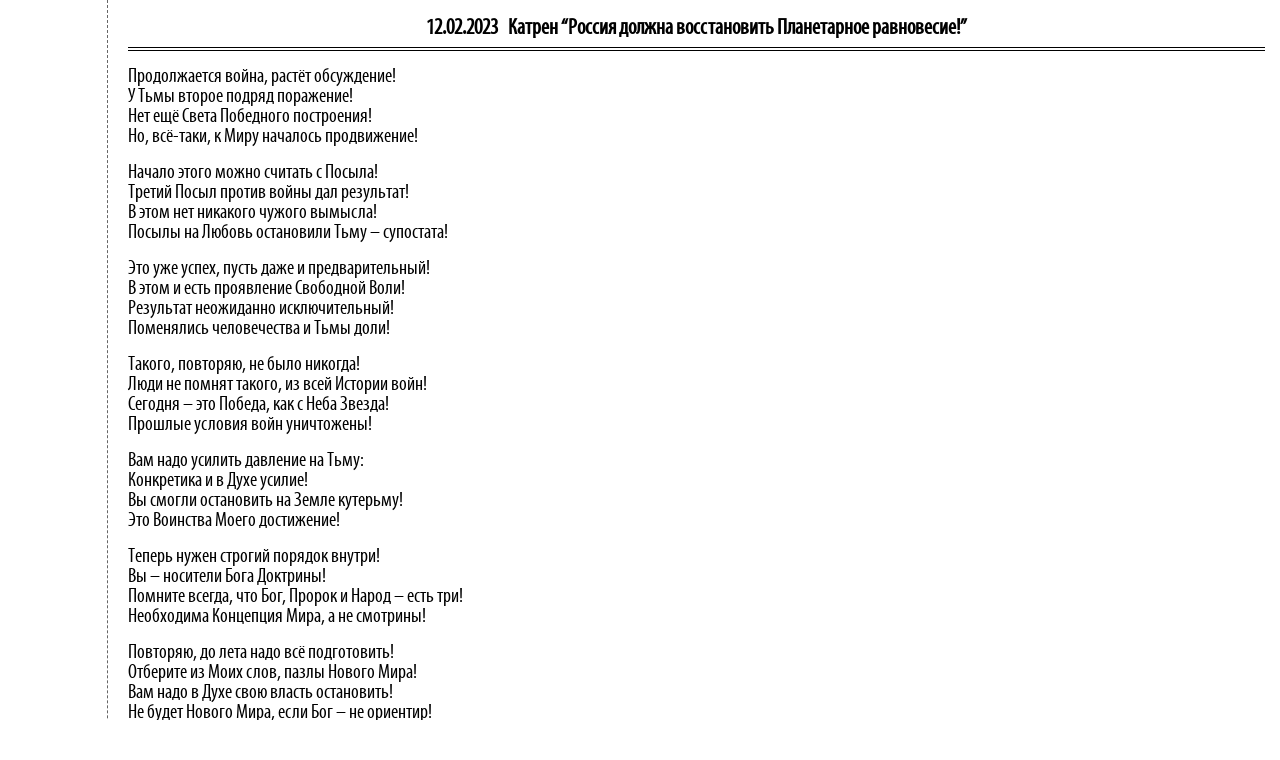

--- FILE ---
content_type: text/html
request_url: https://otkroveniya.info/print/poems/12.02.23.html
body_size: 5077
content:
<!DOCTYPE html>

<html>
<head>
    <meta name="viewport" content="width=device-width" />
    <title>&#x420;&#x43E;&#x441;&#x441;&#x438;&#x44F; &#x434;&#x43E;&#x43B;&#x436;&#x43D;&#x430; &#x432;&#x43E;&#x441;&#x441;&#x442;&#x430;&#x43D;&#x43E;&#x432;&#x438;&#x442;&#x44C; &#x41F;&#x43B;&#x430;&#x43D;&#x435;&#x442;&#x430;&#x440;&#x43D;&#x43E;&#x435; &#x440;&#x430;&#x432;&#x43D;&#x43E;&#x432;&#x435;&#x441;&#x438;&#x435;!</title>
    <meta http-equiv="Content-Type" content="text/html; charset=utf-8">
    <meta name="Robots" content="noindex,nofollow">
    <meta name="version" content="1.0.0">

    <!--Bootstrap 3
    <link href="~/_content/BV/bootstrap/css/bootstrap.css" rel="stylesheet" type="text/css" />-->
    <link rel="stylesheet" href="https://stackpath.bootstrapcdn.com/bootstrap/3.4.1/css/bootstrap.min.css" integrity="sha384-HSMxcRTRxnN+Bdg0JdbxYKrThecOKuH5zCYotlSAcp1+c8xmyTe9GYg1l9a69psu" crossorigin="anonymous">

    <!-- Иконка -->
    <link rel="shortcut icon" href="/_content/BV/favicon.ico" type="image/x-icon">
    <!--Изменённые СТИЛИ для шаблона-->
    <link rel="stylesheet" type="text/css" href="/_content/BV/style-print.min.css">

    <!-- jQuery 2.1.4
    <script src="~/_content/BV/plugins/jQuery/jQuery-2.1.4.min.js"></script> -->
    <!--Bootstrap 3<!--
    <script src="~/_content/BV/bootstrap/js/bootstrap.js" type="text/javascript"></script>
    <!--  Для корректного отображения IE
    <script src="http://html5shiv.googlecode.com/svn/trunk/html5.js"></script> -->

    <style>
        #text {
            padding: 0 15pt 24pt 15pt;
            border-left: 1px dashed #666;
        }

        #addr {
            width: 500px;
            white-space: nowrap;
            border: 1px solid #111;
            margin: 5pt 0 6pt 0;
            padding: 6pt 10pt 3pt 10pt;
        }

            #addr P {
                text-align: center;
                text-indent: 0;
                color: #000;
            }

        #spoiler {
            text-align: right;
            padding: 1pt 2pt 0 0;
        }

        #download {
            width: 20%;
            text-align: center;
        }

        #hear {
            width: 50%;
            text-align: right;
        }
    </style>
</head>

<body>
    <div class="container-fluid">
        <div class="row">
            <div class="col-lg-11 col-lg-offset-1 col-md-11  col-md-offset-1 col-sm-12 col-xs-12 left-print points-left">
                <!-- Шаблон вывода Катрена или нескольких Катренов в один день -->



    <h1 class="page-title"><span class="date">12.02.2023</span>&nbsp;Катрен  “Россия должна восстановить Планетарное равновесие!”</h1>
<p class="poem">Продолжается война, растёт обсуждение!<br>
У Тьмы второе подряд поражение!<br>
Нет ещё Света Победного построения!<br>
Но, всё-таки, к Миру началось продвижение!</p>

<p class="poem">Начало этого можно считать с Посыла!<br>
Третий Посыл против войны дал результат!<br>
В этом нет никакого чужого вымысла!<br>
Посылы на Любовь остановили Тьму &ndash; супостата!</p>

<p class="poem">Это уже успех, пусть даже и предварительный!<br>
В этом и есть проявление Свободной Воли!<br>
Результат неожиданно исключительный!<br>
Поменялись человечества и Тьмы доли!</p>

<p class="poem">Такого, повторяю, не было никогда!<br>
Люди не помнят такого, из всей Истории войн!<br>
Сегодня &ndash; это Победа, как с Неба Звезда!<br>
Прошлые условия войн уничтожены!</p>

<p class="poem">Вам надо усилить давление на Тьму:<br>
Конкретика и в Духе усилие!<br>
Вы смогли остановить на Земле кутерьму!<br>
Это Воинства Моего достижение!</p>

<p class="poem">Теперь нужен строгий порядок внутри!<br>
Вы &ndash; носители Бога Доктрины!<br>
Помните всегда, что Бог, Пророк и Народ &ndash; есть три!<br>
Необходима Концепция Мира, а не смотрины!</p>

<p class="poem">Повторяю, до лета надо всё подготовить!<br>
Отберите из Моих слов, пазлы Нового Мира!<br>
Вам надо в Духе свою власть остановить!<br>
Не будет Нового Мира, если Бог &ndash; не ориентир!</p>

<p class="poem">Не смотрите в прошлое или в религии!<br>
Это человеческих слов наслоение!<br>
Бог никогда не надевал на Вас вериги!<br>
Он ждал от людей к Богу движения!</p>

<p class="poem">Людей-Богов Бог ожидал, после испытаний, на Небе!<br>
Люди должны были сотворить из себя Богов!<br>
Это не сказка для детей, а взрослая Быль!<br>
Сегодня на Планете время таких итогов!</p>

<p class="poem">Вы проходите между собой испытания:<br>
Чем больше рядов, тем сильнее гордыня!<br>
Поверьте, лучше шагнуть в скитания,<br>
Чем в Аду оставаться поныне!</p>

<p class="poem">Единодушно принимайте решение на всех уровнях!<br>
Просите у Неба, через Пророка, рекомендации,<br>
Вы сегодня, Нового Мира на сносях!<br>
Готовьте для Мира сего Декларацию!</p>

<p class="poem">После войны и объявления Мира,<br>
Миру нужна будет другая дорога!<br>
Бог примет на поруки этот Мир!<br>
Тех, кого Пророк довёл до Моего Порога!</p>

<p class="poem">Грядут Великие события Преображения!<br>
Жизнь Вечная и Вы, конечно, тоже!<br>
Вы предложите Миру Новое изображение!<br>
Вернуть Идеологию Союза будет не сложно!</p>

<p class="poem">Война сегодня, не только за передел Мира!<br>
Война сегодня за Идеологию Равенства!<br>
Бог поставил Себя в качестве ориентира!<br>
В Новом Мире будет Идеи Коммунизма Главенство!</p>

<p class="poem">Бог уже говорил, что надо восстановить Союз!<br>
Для человечества Союз &ndash; это Заветная песня!<br>
Россия доказала собой, что Капитализм &ndash; это юз!<br>
Восстановление Союза &ndash; это будет весна!</p>

<p class="poem">Третья Мировая война вернула Память о Второй!<br>
Победа тогда была для Мира весной!<br>
Третья несла опасность стать кармой!<br>
Россия вмешалась и осталась одной!</p>

<p class="poem">Надо восстановить Память и Гордость России!<br>
Русь не должна нести в Духе груз разврата!<br>
До Народа должна дойти тяжесть Святой Миссии!<br>
Надо остановить внутри страны супостата!</p>

<p class="poem">Россия должна восстановить Планетарное равновесие!<br>
Тьма и Свет должны быть в одной пропорции!<br>
Надо донести до человечества Известие:<br>
Мир должен быть в равной конструкции!</p>

<p class="poem">Нейтральность Мира восстановит Россия!<br>
Основа нейтральности: Бог, Пророк и Народ!<br>
Вы должны оправдать свою Миссию!<br>
Бог скоро попросит Вас, подготовить Богов Род!</p>

<p class="noind">Аминь.<br>
Отец Абсолют или Высший Космический Разум!</p>
<p class="noind">12.02.2023</p>



            </div>
        </div><!--/row-->
        <div class="row">
            <div class="col-lg-12 col-md-12 col-sm-12 col-xs-12 left-print print2">
                Страница: en.otkroveniya.info/poems/12.02.23.html<br>Подготовлено к печати <span id="dateF"></span>
            </div>
        </div>	<!--/row-->
    </div>  <!--/container-fluid-->

    <footer>
        <!-- Yandex.Metrika counter -->
        <script type="text/javascript">
            (function (d, w, c) {
                (w[c] = w[c] || []).push(function () {
                    try {
                        w.yaCounter45601251 = new Ya.Metrika({
                            id: 45601251,
                            clickmap: true,
                            trackLinks: true,
                            accurateTrackBounce: true
                        });
                    } catch (e) { }
                });

                var n = d.getElementsByTagName("script")[0],
                    s = d.createElement("script"),
                    f = function () { n.parentNode.insertBefore(s, n); };
                s.type = "text/javascript";
                s.async = true;
                s.src = "https://mc.yandex.ru/metrika/watch.js";

                if (w.opera == "[object Opera]") {
                    d.addEventListener("DOMContentLoaded", f, false);
                } else { f(); }
            })(document, window, "yandex_metrika_callbacks");
        </script>
        <noscript><div><img src="https://mc.yandex.ru/watch/45601251" style="position:absolute; left:-9999px;" alt="" /></div></noscript>
        <!-- /Yandex.Metrika counter -->

        <script type="text/javascript">
            window.onload = function () {
                document.getElementById('dateF').innerHTML = getCurTime();
                
                function getCurTime() {
                    var date = new Date();
                    var dateF = ("0" + date.getDate()).slice(-2) + "." + ("0" + (date.getMonth() + 1)).slice(-2) + "." + ("0" + date.getFullYear() % 100).slice(-2) + " " + ("0" + (date.getHours())).slice(-2) + ":" + ("0" + (date.getMinutes())).slice(-2); // дата в формате 08.02.2020 13:02
                    return dateF;
                }
            }
        </script>
    </footer>
    
    <script>
        var counterNumbPoem = 1; // счётчик номеров четверостиший Катерна

        // назначаем каждому четверостишию Катерена свой всплывающий номер (https://iamceege.github.io/tooltipster/)
        if (location.pathname.indexOf("/print") !== 0) {
            $(".page-main").children().each(function (indx, element) {
                if (element.className.toLowerCase() === "page-title" || element.className.toLowerCase() === "next") counterNumbPoem = 1;
                if (element.classList.contains("poem")) {
                    $(element).tooltipster({
                        content: counterNumbPoem++,
                        distance: -11,
                        delay: 0,
                        timer: 300,
                        theme: ['tooltipster-default', 'tooltipster-default-customized'],
                        functionPosition: function (instance, helper, position) {
                            //debugger;
                            //position.coord.top += 150;
                            position.coord.left = helper.geo.origin.offset.left - 11;
                            return position;
                        }
                    });
                }
            });
        }
    </script>

</body>
</html>

--- FILE ---
content_type: text/css
request_url: https://otkroveniya.info/_content/BV/style-print.min.css
body_size: 1287
content:
@font-face{font-family:"MyriadProCondensed";src:local("Myriad Pro Condensed"),local("MyriadPro-Cond"),url("fonts/MyriadPro-Cond.woff") format("woff"),url("fonts/MyriadPro-Cond.otf") format("opentype"),url("fonts/MyriadPro-Cond.svg#MyriadPro-Cond") format("svg")}body{min-height:100%;background:#fff;color:#000;font-family:'MyriadProCondensed',sans-serif;font-weight:400;font-size:20px;overflow-x:hidden;overflow-y:auto}.content{min-height:250px;padding:15px;margin-right:auto;margin-left:auto;padding-left:15px;padding-right:15px}.left-print{padding-left:15pt;padding-bottom:24pt}.points-left{border-left:1px dashed #666}.print2{font:8pt/9pt Arial,sans-serif;color:#aaa;text-align:center}h1,h2,h3,h4,h5,h6,.h1,.h2,.h3,.h4,.h5,.h6{font-family:'MyriadProCondensed',sans-serif}h1{font-weight:700 !important;font-size:22px !important;margin-top:10px!important;margin-bottom:10px!important;text-align:center;border-bottom:4px double #000!important;width:100%;line-height:1.7}H2{padding:2pt 0 1pt 5pt;font-size:20px !important;font-weight:400;margin:20pt 0 8pt 0;border-left:1px solid #333;border-bottom:1px solid #333}H3{font-weight:400;margin:15pt 0 5pt 0}H4{font-weight:400;line-height:.9;margin:0 0 6pt 0;text-align:center}a{color:#000;text-decoration:underline}a:hover,a:focus{color:#000}P{line-height:1;text-indent:16pt;text-align:justify;margin:0 0 4pt 0}P B{font-weight:600}P.c0{text-indent:0;text-align:justify;margin:0 0 4pt 0;font-size:20px!important}P.c2{margin:0 0 0 28pt}P.c3{margin:0 0 6pt 28pt}P.c4{margin:0 0 0 34pt}P.c5{margin:0 0 6pt 34pt}P.c6{margin:6pt 0 0 0;text-indent:0}P.noind{text-indent:0;text-align:left}P.nomrg{margin:0}P.cont{margin:0 0 2pt 0}P.stars{text-align:center;text-indent:0;margin:10pt 0 4pt 0}DIV.cont{padding:2pt 0 0 6.5pt;font-size:20px;line-height:1}DIV.title{width:100%;padding:0 0 2px 0;border-bottom:1px solid #111;margin:10pt 0}DIV.cont DIV{width:420px;margin:3px 4px 2px -6px;padding:1px 4px 3px 4px;border:1px solid #000;background-color:#f0f0f0}SMALL{font-family:MyriadProCondensed,Arial,Helvetica,sans-serif;font-size:85%;line-height:.8;color:#666}UL,OL{margin:0 0 2pt -12pt}UL LI,OL LI{font-family:MyriadProCondensed,Arial,Helvetica,sans-serif;font-size:20px;line-height:1;color:#333;line-height:.9;margin:0}BLOCKQUOTE{margin:6px 0;padding:3pt 21pt;border:1px dashed #bbb}CAPTION{font-family:MyriadProCondensed,Arial,Helvetica,sans-serif;font-size:20px;color:#333;padding:4pt 0;text-align:center}TD{vertical-align:top}TABLE.dict,TABLE.tolk,TABLE.ext,TABLE.ext TABLE{width:100%}TABLE.dict TD{font-family:MyriadProCondensed,Arial,Helvetica,sans-serif;font-size:20px;line-height:1;color:#111}TABLE.dict TH{width:2pt;font-family:MyriadProCondensed,Arial,Helvetica,sans-serif;font-size:20px;line-height:1;font-weight:400;color:#111}TABLE.revel{width:90%}TABLE.revel TD{padding:1pt 3pt;font-family:MyriadProCondensed,Arial,Helvetica,sans-serif;font-size:20px;line-height:1;color:#111}TABLE.tolk TD{padding:1pt 0 1pt 7pt;font-family:MyriadProCondensed,Arial,Helvetica,sans-serif;font-size:115%;line-height:1;color:#111}TABLE.int TR{background-color:#f0f0f0}TABLE.int TH{width:230px;padding:3px 4px 4px 4px;line-height:.9;font-weight:400;color:#111;text-align:left}TABLE.int TD{padding:3px 4px 4px 4px;vertical-align:middle;font-family:MyriadProCondensed,Arial,Helvetica,sans-serif;font-size:120%;line-height:.9;color:#333}TD.c0{background-color:#bbb}TD.c1{width:7px;background-color:#bbb}TD.c2{width:100%;height:8px;background-color:#ddd}DIV.hr{width:100%;height:1px;margin:7pt 0 12pt 0;border-top:1px dashed #111}DIV.cont2{padding:2pt 0 8pt 6.5pt;font-family:MyriadProCondensed,Arial,Helvetica,sans-serif;font-size:20px;line-height:1;color:#111}SPAN.c2,SPAN.c3,SPAN.c4,SPAN.c5{text-indent:0;font-style:italic;color:#333}SPAN.c1{font-style:italic;color:#333}DIV.years{width:100%;margin:15pt 0 0 0;padding:12pt 0 0 0;line-height:1;color:#111;text-align:center;border-top:1px solid #000}DIV.years A{font-weight:600}DIV A.download{font:13pt/14pt MyriadProCondensed,Arial,Helvetica,sans-serif;line-height:.9;color:#000}DIV A.download:link,DIV A.download:visited{text-decoration:none}DIV A.download:hover,DIV A.download:active{text-decoration:underline}P.poem{margin:12pt 0;text-indent:0}.date{margin-right:5pt}.color-white{color:#000}